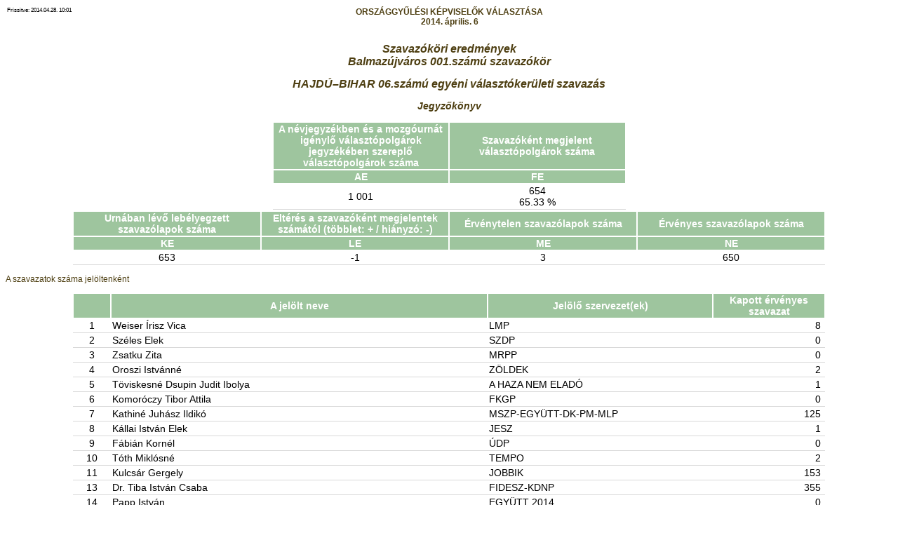

--- FILE ---
content_type: text/html
request_url: https://static.valasztas.hu/dyn/pv14/szavossz/hu/M09/T005/szkjkv_001.html
body_size: 13783
content:
<html>
<HEAD>
<META http-equiv="expires" content="0">
<META HTTP-EQUIV="Content-Type" CONTENT="text/html; charset=ISO-8859-2">
<TITLE>szkjkv</TITLE>
<link href="../../../../kepek/szavossz.css" rel="stylesheet" type="text/css">
</HEAD>
<body>
<div><center>
<table border="0" style="width:100%;">
<tr>
<td style="width:28%; text-align:left; vertical-align:top; border-bottom:0px; font-size:8;">Frissitve: 2014.04.28. 10:01</td>
<td style="width:44%; border-bottom:0px;"><h1>ORSZÁGGYŰLÉSI KÉPVISELŐK VÁLASZTÁSA<br>2014. április. 6</h1></td>
<td style="width:28%; text-align:right; vertical-align:top; border-bottom:0px; font-size:8;">&nbsp;</td>
</tr>
</table>



<h2>Szavazóköri eredmények<br>
Balmazújváros 001.számú szavazókör</h2>
<h2>HAJDÚ&ndash;BIHAR 06.számú egyéni választókerületi szavazás</h2>
<h3>Jegyzőkönyv</h3>

<table style="width:40%;" border="1">
<tr style="text-align:center; vertical-align: top;">
  <th style="width:20%;">A névjegyzékben és a mozgóurnát igénylő választópolgárok jegyzékében szereplő választópolgárok száma</th>
  <th style="width:20%;">Szavazóként megjelent választópolgárok száma</th>
</tr>
<tr style="text-align:center;">
  <th>AE</th>
  <th>FE</th>
</tr>
<tr style="text-align:center;">
  <td>&nbsp;1&nbsp;001&nbsp;</td>
  <td>&nbsp;654&nbsp;<br>65.33 %</td>
</tr>
</table>

<table style="width:85%;" border="1">
<tr style="text-align:center; vertical-align: top;">
  <th style="width:25%;">Urnában lévő lebélyegzett szavazólapok száma</th>
  <th style="width:25%;">Eltérés a szavazóként megjelentek számától (többlet:&nbsp;+ / hiányzó: -)</th>
  <th style="width:25%;">Érvénytelen szavazólapok száma</th>
  <th style="width:25%;">Érvényes szavazólapok száma</th>
</tr>
<tr style="text-align:center;">
  <th>KE</th>
  <th>LE</th>
  <th>ME</th>
  <th>NE</th>
</tr>
<tr style="text-align:center;">
  <td>&nbsp;653&nbsp;</td>
  <td>&nbsp;-1&nbsp;</td>
  <td>&nbsp;3&nbsp;</td>
  <td>&nbsp;650&nbsp;</td>
</tr>
</table>

<p style="text-align:left;">A szavazatok száma jelöltenként</p>
<table style="width:85%;" border="1">
<tr style="text-align:center;">
  <th style="width:5%;"></th>
  <th style="width:50%;">A jelölt neve</th>
  <th style="width:30%;">Jelölő szervezet(ek)</th>
  <th style="width:15%;">Kapott érvényes szavazat</th>
</tr>
<tr>
  <td style="text-align:center;">&nbsp;1&nbsp;</td>
  <td> Weiser Írisz Vica</td>
  <td>LMP</td>
  <td style="text-align:right;">&nbsp;8&nbsp;</td>
</tr>
<tr>
  <td style="text-align:center;">&nbsp;2&nbsp;</td>
  <td> Széles Elek </td>
  <td>SZDP</td>
  <td style="text-align:right;">&nbsp;0&nbsp;</td>
</tr>
<tr>
  <td style="text-align:center;">&nbsp;3&nbsp;</td>
  <td> Zsatku Zita </td>
  <td>MRPP</td>
  <td style="text-align:right;">&nbsp;0&nbsp;</td>
</tr>
<tr>
  <td style="text-align:center;">&nbsp;4&nbsp;</td>
  <td> Oroszi Istvánné </td>
  <td>ZÖLDEK</td>
  <td style="text-align:right;">&nbsp;2&nbsp;</td>
</tr>
<tr>
  <td style="text-align:center;">&nbsp;5&nbsp;</td>
  <td> Töviskesné Dsupin Judit Ibolya</td>
  <td>A HAZA NEM ELADÓ</td>
  <td style="text-align:right;">&nbsp;1&nbsp;</td>
</tr>
<tr>
  <td style="text-align:center;">&nbsp;6&nbsp;</td>
  <td> Komoróczy Tibor Attila</td>
  <td>FKGP</td>
  <td style="text-align:right;">&nbsp;0&nbsp;</td>
</tr>
<tr>
  <td style="text-align:center;">&nbsp;7&nbsp;</td>
  <td> Kathiné Juhász Ildikó </td>
  <td>MSZP-EGYÜTT-DK-PM-MLP</td>
  <td style="text-align:right;">&nbsp;125&nbsp;</td>
</tr>
<tr>
  <td style="text-align:center;">&nbsp;8&nbsp;</td>
  <td> Kállai István Elek</td>
  <td>JESZ</td>
  <td style="text-align:right;">&nbsp;1&nbsp;</td>
</tr>
<tr>
  <td style="text-align:center;">&nbsp;9&nbsp;</td>
  <td> Fábián Kornél </td>
  <td>ÚDP</td>
  <td style="text-align:right;">&nbsp;0&nbsp;</td>
</tr>
<tr>
  <td style="text-align:center;">&nbsp;10&nbsp;</td>
  <td> Tóth Miklósné </td>
  <td>TEMPO</td>
  <td style="text-align:right;">&nbsp;2&nbsp;</td>
</tr>
<tr>
  <td style="text-align:center;">&nbsp;11&nbsp;</td>
  <td> Kulcsár Gergely </td>
  <td>JOBBIK</td>
  <td style="text-align:right;">&nbsp;153&nbsp;</td>
</tr>
<tr>
  <td style="text-align:center;">&nbsp;13&nbsp;</td>
  <td>Dr. Tiba István Csaba</td>
  <td>FIDESZ-KDNP</td>
  <td style="text-align:right;">&nbsp;355&nbsp;</td>
</tr>
<tr>
  <td style="text-align:center;">&nbsp;14&nbsp;</td>
  <td> Papp István </td>
  <td>EGYÜTT 2014</td>
  <td style="text-align:right;">&nbsp;0&nbsp;</td>
</tr>
<tr>
  <td style="text-align:center;">&nbsp;15&nbsp;</td>
  <td> Kovács Máté </td>
  <td>ÖP</td>
  <td style="text-align:right;">&nbsp;0&nbsp;</td>
</tr>
<tr>
  <td style="text-align:center;">&nbsp;16&nbsp;</td>
  <td> Nagy Károly Tiborné</td>
  <td>SZOCIÁLDEMOKRATÁK</td>
  <td style="text-align:right;">&nbsp;0&nbsp;</td>
</tr>
<tr>
  <td style="text-align:center;">&nbsp;17&nbsp;</td>
  <td> Andorkó László </td>
  <td>ÚMP</td>
  <td style="text-align:right;">&nbsp;0&nbsp;</td>
</tr>
<tr>
  <td style="text-align:center;">&nbsp;18&nbsp;</td>
  <td> Papp Csilla </td>
  <td>MACSEP</td>
  <td style="text-align:right;">&nbsp;1&nbsp;</td>
</tr>
<tr>
  <td style="text-align:center;">&nbsp;19&nbsp;</td>
  <td> Balogh Gusztáv </td>
  <td>MCP</td>
  <td style="text-align:right;">&nbsp;0&nbsp;</td>
</tr>
<tr>
  <td style="text-align:center;">&nbsp;20&nbsp;</td>
  <td> Homolya Emese Krisztina</td>
  <td>SEM</td>
  <td style="text-align:right;">&nbsp;2&nbsp;</td>
</tr>
<tr>
  <td style="text-align:center;">&nbsp;21&nbsp;</td>
  <td> Varga Mariann </td>
  <td>SMS</td>
  <td style="text-align:right;">&nbsp;0&nbsp;</td>
</tr>
</table>


<p>&nbsp;</p>
<h2>Országos listás szavazás</h2>
<h3>Jegyzőkönyv</h3>

<table style="width:100%;" border="1">
<tr style="text-align:center;">
  <th style="width:10%;"></th>
  <th style="width:15%;">A névjegyzékben és a mozgóurnát igénylő választópolgárok jegyzékében lévő választópolgárok száma</th>
  <th style="width:15%;">Szavazóként megjelent választópolgárok száma</th>
  <th style="width:15%;">Urnában lévő lebélyegzett szavazólapok száma</th>
  <th style="width:15%;">Eltérés a szavazóként megjelentek számától (többlet:&nbsp;+ / hiányzó: -)</th>
  <th style="width:15%;">Érvénytelen szavazólapok száma</th>
  <th style="width:15%;">Érvényes szavazólapok száma</th>
</tr>
<tr style="text-align:right;">
  <td style="text-align:left;">Összesen</td>
  <td>&nbsp;1&nbsp;001&nbsp;</td>
  <td>&nbsp;654&nbsp;</td>
  <td>&nbsp;653&nbsp;</td>
  <td>-</td>
  <td>-</td>
  <td>&nbsp;649&nbsp;</td>
</tr>
<tr style="text-align:right;">
  <td style="text-align:left;">Pártlistás</td>
  <td>&nbsp;997&nbsp;</td>
  <td>&nbsp;650&nbsp;</td>
  <td>&nbsp;649&nbsp;</td>
  <td>&nbsp;-1&nbsp;</td>
  <td>&nbsp;4&nbsp;</td>
  <td>&nbsp;645&nbsp;</td>
</tr>
<tr style="text-align:right;">
  <td style="text-align:left;">Nemzetiségi összesen</td>
  <td>&nbsp;4&nbsp;</td>
  <td>&nbsp;4&nbsp;</td>
  <td>&nbsp;4&nbsp;</td>
  <td>-</td>
  <td>-</td>
  <td>&nbsp;4&nbsp;</td>
</tr>
</table>

<p style="text-align:left;">A szavazatok száma pártlistánként</p>
<table style="width:80%;" border="1">
<tr style="text-align:center;">
  <th>&nbsp;<br>&nbsp;</th>
  <th>A pártlista neve</th>
  <th>Szavazat</th>
</tr>
<tr>
  <td style="text-align:center;">&nbsp;1&nbsp;</td>
  <td style="text-align:left;">MCP</td>
  <td style="text-align:right;">&nbsp;0&nbsp;</td>
</tr>
<tr>
  <td style="text-align:center;">&nbsp;2&nbsp;</td>
  <td style="text-align:left;">A HAZA NEM ELADÓ MOZGALOM PÁRT</td>
  <td style="text-align:right;">&nbsp;2&nbsp;</td>
</tr>
<tr>
  <td style="text-align:center;">&nbsp;3&nbsp;</td>
  <td style="text-align:left;">SERES MÁRIA SZÖVETSÉGESEI</td>
  <td style="text-align:right;">&nbsp;1&nbsp;</td>
</tr>
<tr>
  <td style="text-align:center;">&nbsp;4&nbsp;</td>
  <td style="text-align:left;">FÜGGETLEN KISGAZDAPÁRT</td>
  <td style="text-align:right;">&nbsp;0&nbsp;</td>
</tr>
<tr>
  <td style="text-align:center;">&nbsp;5&nbsp;</td>
  <td style="text-align:left;">ÚDP</td>
  <td style="text-align:right;">&nbsp;0&nbsp;</td>
</tr>
<tr>
  <td style="text-align:center;">&nbsp;6&nbsp;</td>
  <td style="text-align:left;">FIDESZ-KDNP</td>
  <td style="text-align:right;">&nbsp;307&nbsp;</td>
</tr>
<tr>
  <td style="text-align:center;">&nbsp;7&nbsp;</td>
  <td style="text-align:left;">SEM</td>
  <td style="text-align:right;">&nbsp;2&nbsp;</td>
</tr>
<tr>
  <td style="text-align:center;">&nbsp;8&nbsp;</td>
  <td style="text-align:left;">LMP</td>
  <td style="text-align:right;">&nbsp;12&nbsp;</td>
</tr>
<tr>
  <td style="text-align:center;">&nbsp;9&nbsp;</td>
  <td style="text-align:left;">JESZ</td>
  <td style="text-align:right;">&nbsp;2&nbsp;</td>
</tr>
<tr>
  <td style="text-align:center;">&nbsp;10&nbsp;</td>
  <td style="text-align:left;">ÚMP</td>
  <td style="text-align:right;">&nbsp;0&nbsp;</td>
</tr>
<tr>
  <td style="text-align:center;">&nbsp;11&nbsp;</td>
  <td style="text-align:left;">MUNKÁSPÁRT</td>
  <td style="text-align:right;">&nbsp;6&nbsp;</td>
</tr>
<tr>
  <td style="text-align:center;">&nbsp;12&nbsp;</td>
  <td style="text-align:left;">SZOCIÁLDEMOKRATÁK</td>
  <td style="text-align:right;">&nbsp;2&nbsp;</td>
</tr>
<tr>
  <td style="text-align:center;">&nbsp;13&nbsp;</td>
  <td style="text-align:left;">KTI</td>
  <td style="text-align:right;">&nbsp;2&nbsp;</td>
</tr>
<tr>
  <td style="text-align:center;">&nbsp;14&nbsp;</td>
  <td style="text-align:left;">EGYÜTT 2014</td>
  <td style="text-align:right;">&nbsp;0&nbsp;</td>
</tr>
<tr>
  <td style="text-align:center;">&nbsp;15&nbsp;</td>
  <td style="text-align:left;">ZÖLDEK PÁRTJA</td>
  <td style="text-align:right;">&nbsp;5&nbsp;</td>
</tr>
<tr>
  <td style="text-align:center;">&nbsp;16&nbsp;</td>
  <td style="text-align:left;">ÖSSZEFOGÁS</td>
  <td style="text-align:right;">&nbsp;0&nbsp;</td>
</tr>
<tr>
  <td style="text-align:center;">&nbsp;17&nbsp;</td>
  <td style="text-align:left;">MSZP-EGYÜTT-DK-PM-MLP</td>
  <td style="text-align:right;">&nbsp;132&nbsp;</td>
</tr>
<tr>
  <td style="text-align:center;">&nbsp;18&nbsp;</td>
  <td style="text-align:left;">JOBBIK</td>
  <td style="text-align:right;">&nbsp;172&nbsp;</td>
</tr>
<tr>
  <td></td>
  <td style="text-align:right;">Pártlistákra leadott szavazatok száma összesen:</td>
  <td style="text-align:right;">&nbsp;645&nbsp;</td>
</tr>
</table>

<p style="text-align:left;">A nemzetiségi listák adatai</p>
<table style="width:100%;" border="1">
<tr style="text-align:center;">
  <th style="width:10%;"></th>
  <th style="width:15%;">A névjegyzékben és a mozgóurnát igénylő választópolgárok jegyzékében lévő választópolgárok száma</th>
  <th style="width:15%;">Szavazóként megjelent választó polgárok száma</th>
  <th style="width:15%;">Urnában lévő lebélyegzett szavazólapok száma</th>
  <th style="width:15%;">Eltérés a szavazóként megjelentek számától (többlet:&nbsp;+ / hiányzó: -)</th>
  <th style="width:15%;">Érvénytelen szavazólapok száma</th>
  <th style="width:15%;">Érvényes szavazólapok száma</th>
</tr>
<tr style="text-align:right;">
  <td style="text-align:left;">Bolgár</td>
  <td>&nbsp;0&nbsp;</td>
  <td>&nbsp;0&nbsp;</td>
  <td>&nbsp;0&nbsp;</td>
  <td>&nbsp;0&nbsp;</td>
  <td>&nbsp;0&nbsp;</td>
  <td>&nbsp;0&nbsp;</td>
</tr>
<tr style="text-align:right;">
  <td style="text-align:left;">Görög</td>
  <td>&nbsp;0&nbsp;</td>
  <td>&nbsp;0&nbsp;</td>
  <td>&nbsp;0&nbsp;</td>
  <td>&nbsp;0&nbsp;</td>
  <td>&nbsp;0&nbsp;</td>
  <td>&nbsp;0&nbsp;</td>
</tr>
<tr style="text-align:right;">
  <td style="text-align:left;">Horvát</td>
  <td>&nbsp;0&nbsp;</td>
  <td>&nbsp;0&nbsp;</td>
  <td>&nbsp;0&nbsp;</td>
  <td>&nbsp;0&nbsp;</td>
  <td>&nbsp;0&nbsp;</td>
  <td>&nbsp;0&nbsp;</td>
</tr>
<tr style="text-align:right;">
  <td style="text-align:left;">Lengyel</td>
  <td>&nbsp;0&nbsp;</td>
  <td>&nbsp;0&nbsp;</td>
  <td>&nbsp;0&nbsp;</td>
  <td>&nbsp;0&nbsp;</td>
  <td>&nbsp;0&nbsp;</td>
  <td>&nbsp;0&nbsp;</td>
</tr>
<tr style="text-align:right;">
  <td style="text-align:left;">Német</td>
  <td>&nbsp;4&nbsp;</td>
  <td>&nbsp;4&nbsp;</td>
  <td>&nbsp;4&nbsp;</td>
  <td>&nbsp;0&nbsp;</td>
  <td>&nbsp;0&nbsp;</td>
  <td>&nbsp;4&nbsp;</td>
</tr>
<tr style="text-align:right;">
  <td style="text-align:left;">Örmény</td>
  <td>&nbsp;0&nbsp;</td>
  <td>&nbsp;0&nbsp;</td>
  <td>&nbsp;0&nbsp;</td>
  <td>&nbsp;0&nbsp;</td>
  <td>&nbsp;0&nbsp;</td>
  <td>&nbsp;0&nbsp;</td>
</tr>
<tr style="text-align:right;">
  <td style="text-align:left;">Roma</td>
  <td>&nbsp;0&nbsp;</td>
  <td>&nbsp;0&nbsp;</td>
  <td>&nbsp;0&nbsp;</td>
  <td>&nbsp;0&nbsp;</td>
  <td>&nbsp;0&nbsp;</td>
  <td>&nbsp;0&nbsp;</td>
</tr>
<tr style="text-align:right;">
  <td style="text-align:left;">Román</td>
  <td>&nbsp;0&nbsp;</td>
  <td>&nbsp;0&nbsp;</td>
  <td>&nbsp;0&nbsp;</td>
  <td>&nbsp;0&nbsp;</td>
  <td>&nbsp;0&nbsp;</td>
  <td>&nbsp;0&nbsp;</td>
</tr>
<tr style="text-align:right;">
  <td style="text-align:left;">Ruszin</td>
  <td>&nbsp;0&nbsp;</td>
  <td>&nbsp;0&nbsp;</td>
  <td>&nbsp;0&nbsp;</td>
  <td>&nbsp;0&nbsp;</td>
  <td>&nbsp;0&nbsp;</td>
  <td>&nbsp;0&nbsp;</td>
</tr>
<tr style="text-align:right;">
  <td style="text-align:left;">Szerb</td>
  <td>&nbsp;0&nbsp;</td>
  <td>&nbsp;0&nbsp;</td>
  <td>&nbsp;0&nbsp;</td>
  <td>&nbsp;0&nbsp;</td>
  <td>&nbsp;0&nbsp;</td>
  <td>&nbsp;0&nbsp;</td>
</tr>
<tr style="text-align:right;">
  <td style="text-align:left;">Szlovák</td>
  <td>&nbsp;0&nbsp;</td>
  <td>&nbsp;0&nbsp;</td>
  <td>&nbsp;0&nbsp;</td>
  <td>&nbsp;0&nbsp;</td>
  <td>&nbsp;0&nbsp;</td>
  <td>&nbsp;0&nbsp;</td>
</tr>
<tr style="text-align:right;">
  <td style="text-align:left;">Szlovén</td>
  <td>&nbsp;0&nbsp;</td>
  <td>&nbsp;0&nbsp;</td>
  <td>&nbsp;0&nbsp;</td>
  <td>&nbsp;0&nbsp;</td>
  <td>&nbsp;0&nbsp;</td>
  <td>&nbsp;0&nbsp;</td>
</tr>
<tr style="text-align:right;">
  <td style="text-align:left;">Ukrán</td>
  <td>&nbsp;0&nbsp;</td>
  <td>&nbsp;0&nbsp;</td>
  <td>&nbsp;0&nbsp;</td>
  <td>&nbsp;0&nbsp;</td>
  <td>&nbsp;0&nbsp;</td>
  <td>&nbsp;0&nbsp;</td>
</tr>








</table>
</center></div>
</body>
</html>


--- FILE ---
content_type: text/css
request_url: https://static.valasztas.hu/dyn/pv14/kepek/szavossz.css
body_size: 892
content:
table {
      border-color: transparent;
      border-spacing: 0;
}
tr {
      background-color: #C6AF72;
}
th {
      font-family: Arial,Helvetica;
      font-size: 14;
      vertical-align: middle;
      text-align: center;
      color: #ffffff;
      background-color: #9ec59e;
	  border:1px solid white;
}
td {
      font-family: Arial,Helvetica;
      font-size: 14;
      color: #000000;
      background-color: #FFFFFF;
      padding: 2;
	  border-bottom:1px solid #d9d9d9;
	  border-top:0px;
	  border-right:0px;
	  border-left:0px;
}
a {
  color: rgb(67,56,25);
}
p {
      font-family: Arial,Helvetica;
      font-size: 12;
      color: #4e3f12;
}
h1 {
      font-family: Arial,Helvetica;
      font-size: 12;
      font-style: bold;
      text-align: center;
      color: #4E3F12;
}
h2 {
      font-family: Arial,Helvetica;
      font-size: 16;
      font-style: italic;
      text-align: center;
      color: #4E3F12;
}
h3 {
      font-family: Arial,Helvetica;
      font-size: 14;
      font-style: italic;
      text-align: center;
      color: #4E3F12;
}
